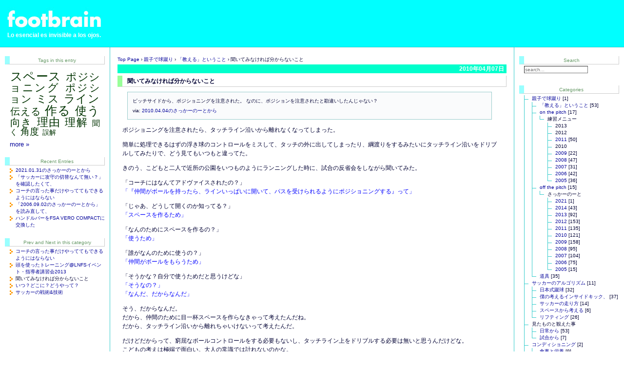

--- FILE ---
content_type: text/html; charset=UTF-8
request_url: https://www.footbrain.com/archives/2010/04/07-083108.php
body_size: 8612
content:
<?xml version="1.0" encoding="UTF-8"?>
<!DOCTYPE html PUBLIC "-//W3C//DTD XHTML 1.0 Transitional//EN" "http://www.w3.org/TR/xhtml1/DTD/xhtml1-transitional.dtd">
<html xmlns="http://www.w3.org/1999/xhtml" lang="ja" xml:lang="ja" id="sixapart-standard">
<!-- TEMPLATE Individual Entry -->
<head>
<!-- HTTP_USER_AGENT：Mozilla/5.0 (Macintosh; Intel Mac OS X 10_15_7) AppleWebKit/537.36 (KHTML, like Gecko) Chrome/131.0.0.0 Safari/537.36; ClaudeBot/1.0; +claudebot@anthropic.com) -->
<meta http-equiv="Content-Type" content="text/html; charset=UTF-8" />
<meta http-equiv="Content-Style-Type" content="text/css" />
<meta http-equiv="Content-Script-Type" content="text/javascript" />
<meta name="generator" content="Movable Type 8.0.8" />
<meta name="author" content="footbrain" />
<meta name="keywords" content="soccer,少年,ジュニア,スペース,ポジショニング,ポジション,ミス,ライン,伝える,作る,使う,向き,理由,理解,聞く,角度,誤解" />
<meta name="description" content="きのう、こどもと二人で近所の公園をいつものようにランニングした時に、試合の反省会をしながら聞いてみた。「コーチにはなんてアドヴァイスされたの？」「『仲間がボールを持ったら、ラインいっぱいに開いて、パスを受けられるようにポジショニングする』っ" />
<meta name="viewport" content="width=device-width,initial-scale=1.0">
<meta property="og:site_name" content="footbrain" />
<meta property="og:title" content="聞いてみなければ分からないこと" />
<meta property="og:description" content="きのう、こどもと二人で近所の公園をいつものようにランニングした時に、試合の反省会をしながら聞いてみた。「コーチにはなんてアドヴァイスされたの？」「『仲間がボールを持ったら、ラインいっぱいに開いて、パスを受けられるようにポジショニングする』っ" />
<meta property="og:type" content="article" />
<meta property="og:url" content="http://www.footbrain.com/archives/2010/04/07-083108.php" />
<meta property="og:image" content="https://www.footbrain.com/imgs/parts/footbrain.png" />
<meta property="fb:app_id" content="359032049469092" />
<link rel="stylesheet" href="https://www.footbrain.com/css/layout-style.css?20260118" type="text/css" />
<link rel="stylesheet" href="https://www.footbrain.com/css/entry-style.css?20260118" type="text/css" />
<link rel="stylesheet" href="https://www.footbrain.com/css/sidebar-style.css?20260118" type="text/css" />
<link rel="stylesheet" href="https://www.footbrain.com/css/module-style.css?20260118" type="text/css" />
<link rel="stylesheet" href="https://www.footbrain.com/css/element-style.css?20260118" type="text/css" />
<link rel="stylesheet" href="https://www.footbrain.com/css/tagcloud.css?20260118" type="text/css" />
<link rel="stylesheet" href="https://www.footbrain.com/css/mailform.css?20260118" type="text/css" />
<link rel="stylesheet" href="https://www.footbrain.com/css/highslide.css?20260118" type="text/css" />
<link rel="shortcut icon" href="https://www.footbrain.com/imgs/parts/favicon.ico" />
<link rel="alternate" type="application/atom+xml" title="Atom" href="https://www.footbrain.com/atom.xml" />
<link rel="alternate" type="application/rss+xml" title="RSS 2.0" href="https://www.footbrain.com/index.xml" />
<link rel="start" href="https://www.footbrain.com/" title="Top Page" />
<link rel="canonical" href="https://www.footbrain.com/archives/2010/04/07-083108.php" />
<link rel="prev" href="https://www.footbrain.com/archives/2010/04/05-230013.php" title="2010.04.04のさっかーのーとから" />
<link rel="next" href="https://www.footbrain.com/archives/2010/04/08-103541.php" title="2010.04.06のさっかーのーとから" />
<script type="text/javascript" src="https://www.footbrain.com/js/mt.js"></script>
<script type="text/javascript" src="https://www.footbrain.com/js/highslide/highslide.js"></script>
<script type="text/javascript" src="https://www.footbrain.com/js/highslide_conf.js"></script>
<script src="https://ajax.googleapis.com/ajax/libs/jquery/3.7.1/jquery.min.js"></script>
<script type="text/javascript" src="https://www.footbrain.com/js/tagcloud.js"></script>
<script type="text/javascript" src="https://www.footbrain.com/js/scrolltop.js"></script>
<title>聞いてみなければ分からないこと - footbrain</title>
</head>
<body class="layout-three-column-liquid">
<!-- Google Tag Manager -->
<script>
(function(w,d,s,l,i){
w[l]=w[l]||[];
w[l].push({
'gtm.start':
new Date().getTime(),
event:'gtm.js'
});
var f=d.getElementsByTagName(s)[0],
j=d.createElement(s),
dl=l!='dataLayer'?'&l='+l:'';
j.async=true;
j.src='https://www.googletagmanager.com/gtm.js?id='+i+dl;f.parentNode.insertBefore(j,f);
})(window,document,'script','dataLayer','GTM-NHHCGK');
</script>
<!-- End Google Tag Manager -->
<!-- facebook JavaScript embedded-video-player SDK -->
<div id="fb-root"></div>
<script async defer crossorigin="anonymous" src="https://connect.facebook.net/ja_JP/sdk.js#xfbml=1&version=v15.0&appId=2771222756528114&autoLogAppEvents=1" nonce="YOOUTWab"></script>
<div id="box">
<!-- blog title -->
<div id="banner">
<h1 id="blog-title">
<a href="https://www.footbrain.com/" accesskey="1" title="https://www.footbrain.com/"><span>footbrain</span></a>
</h1>
<h2 id="blog-description">Lo esencial es invisible a los ojos.</h2>
</div><!-- /blog title -->
<div id="content">
<div class="blog">
<!-- crumbs -->
<div class="crumbs">
<a href="https://www.footbrain.com/" title="このブログのトップページへ">Top Page</a>
<span>&#8250;</span>
<a href="https://www.footbrain.com/archives/cat_a_51.php" title="このブログ記事を含むカテゴリーへ">親子で球蹴り</a>
<span>&#8250;</span>
<a href="https://www.footbrain.com/archives/cat_a_38.php" title="このブログ記事を含むカテゴリーへ">「教える」ということ</a>
<span>&#8250;</span>
聞いてみなければ分からないこと
</div><!-- /crumbs -->
<!-- エントリー日付 -->
<h2 class="date">2010年04月07日</h2>
<!-- /エントリー日付 -->
<div class="entry" id="entry-3564">
<h3 class="entry-header">聞いてみなければ分からないこと</h3>
<div class="entry-content">
<div class="clear entry-body">
<blockquote title="2010.04.04のさっかーのーとから" cite="/archives/2010/04/05-230013.php" class="enclosure">
<p>ピッチサイドから、ポジショニングを注意された。 なのに、ポジションを注意されたと勘違いしたんじゃない？</p>
</blockquote>
<p>ポジショニングを注意されたら、タッチライン沿いから離れなくなってしまった。</p>
<p>簡単に処理できるはずの浮き球のコントロールをミスして、タッチの外に出してしまったり、綱渡りをするみたいにタッチライン沿いをドリブルしてみたりで、どう見てもいつもと違ってた。</p>
</div><!-- /entry-body -->
<div id="more" class="clear entry-more">
<p>きのう、こどもと二人で近所の公園をいつものようにランニングした時に、試合の反省会をしながら聞いてみた。</p>
<p>「コーチにはなんてアドヴァイスされたの？」<br><span class="blue">「『仲間がボールを持ったら、ラインいっぱいに開いて、パスを受けられるようにポジショニングする』って」</span></p>
<p>「じゃあ、どうして開くのか知ってる？」<br><span class="blue">「スペースを作るため」</span></p>
<p>「なんのためにスペースを作るの？」<br><span class="blue">「使うため」</span></p>
<p>「誰がなんのために使うの？」<br><span class="blue">「仲間がボールをもらうため」</span></p>
<p>「そうかな？自分で使うためだと思うけどな」<br><span class="blue">「そうなの？」<br>「なんだ、だからなんだ」</span></p>
<p>そう、だからなんだ。<br>だから、仲間のために目一杯スペースを作らなきゃって考えたんだね。<br>だから、タッチライン沿いから離れちゃいけないって考えたんだ。</p>
<p>だけどだからって、窮屈なボールコントロールをする必要もないし、タッチライン上をドリブルする必要は無いと思うんだけどな。<br>こどもの考えは極端で面白い。大人の常識では計れないのかな。</p>
<p>「開く理由はもう一つあるよ」<br><span class="blue">「パスをもらうため」</span></p>
<p>「どうしてパスをもらうために開くの？」<br><span class="blue">「相手から離れるためかな」</span></p>
<p>「角度を作るためだと思うな」<br><span class="blue">「そっか」</span></p>
<p>「パスをもらう角度を作れば、真後ろを向いてパスを受けなくてもイイだろ？<br>広く全体を見渡せる体の向きもできるよな」</p>
<p><span class="blue">「そっか、やっとわかったぁ」</span></p>
<p>「なんだよ、理由も解らずやってたのかよ？」<br><span class="blue">「・・・」</span></p>
<p>「分からない事があったら、ハーフタイムにでも聞けば良かったのに」<br><span class="blue">「こんどからはそうする」</span></p>
<p><span class="blue">「なんだぁ、そうだったのかぁ...」</span></p>
</div><!-- /more -->
<!-- PageNavi -->
<nav class="PageNavi clearfix" role="navigation">
<a href="https://www.footbrain.com/archives/2010/04/05-230013.php" title="&#147;2010.04.04のさっかーのーとから&#148; posted on 2010.04.05">&#171;&nbsp;Older Post</a>
&nbsp;|&nbsp;
<a href="https://www.footbrain.com/archives/2010/04/08-103541.php" title="&#147;2010.04.06のさっかーのーとから&#148; posted on 2010.04.08">Newer Post&nbsp;&#187;</a>
</nav><!-- /PageNavi -->
</div><!-- /entry-content -->
<!-- feedflare -->
<div style="display: none;">
<script src="//feedproxy.google.com/~s/footbrain?i=https://www.footbrain.com/archives/2010/04/07-083108.php" type="text/javascript" charset="utf-8"></script>
</div>
<!-- /feedflare -->
</div><!-- /entry -->
<!-- trackbacks -->
<div id="trackbacks" class="trackbacks">
<h3 id="trackback" class="trackbacks-header">Trackback URL</h3>
<div id="trackbacks-info">
<input type="text" name="trackback_url" style="width:80%;" value="&#104;t&#116;&#112;s&#58;&#47;/www&#46;foo&#x74;&#98;&#x72;a&#105;n&#x2E;&#x63;o&#x6D;&#x2F;&#109;&#x74;/&#109;t&#x2D;rt&#98;&#46;cg&#x69;&#x2F;&#x33;&#x35;&#56;6" readonly="readonly" class="trackback_url" id="trackback_url" onfocus="this.select()" />
</div><!-- /trackbacks-info -->
</div><!-- /trackbacks -->
<!-- /trackbacks -->
<!-- comments -->
<div class="comments">
<h2 id="comments" class="comments-header">Comments</h2>
<div id="disqus_thread" style="margin-left: 10px;"></div>
<script type="text/javascript">
var disqus_shortname = 'footbrain';
(function() {
var dsq = document.createElement('script'); dsq.type = 'text/javascript'; dsq.async = true;
dsq.src = '//' + disqus_shortname + '.disqus.com/embed.js';
(document.getElementsByTagName('head')[0] || document.getElementsByTagName('body')[0]).appendChild(dsq);
})();
</script>
<noscript>Please enable JavaScript to view the <a href="https://disqus.com/?ref_noscript">comments powered by Disqus.</a></noscript>
<a href="http://disqus.com" class="dsq-brlink">comments powered by <span class="logo-disqus">Disqus</span></a>
</div><!-- /comments -->
</div><!-- /blog -->
</div><!-- /content -->
<div id="links-left-box">
<div id="links-left">
<!-- Related Entries -->
<script type="text/javascript" src="/mt/mt-static/plugins/SimilarEntries/js/SimilarEntries.js"></script>
<script>
similarEntries.config = {
currentId: 3564,
limit: 10,
relationURL: 'https://www.footbrain.com/SimilarEntries/relate.json?20260118',
templateURL: 'https://www.footbrain.com/SimilarEntries/template.json?20260118',
targetSelector: '#similar-entries-01',
data: {"tags":{"ポジショニング":["3564"],"ライン":["3564"],"角度":["3564"],"スペース":["3564"],"使う":["3564"],"伝える":["3564"],"ミス":["3564"],"聞く":["3564"],"作る":["3564"],"向き":["3564"],"ポジション":["3564"],"理解":["3564"],"理由":["3564"],"誤解":["3564"]},"category":{"「教える」ということ":["3564"]}},
includeCurrent: 0,
priority: 'tags:10,category:3',
first: '\n\t<div class=\"sidetitle\" title=\"このブログ記事に関連する記事\">\n\t\t<p>Related Entries</p>\n\t</div>\t\n\n\t<div class=\"side\">\n\t\t<ul class=\"sidelist\">\n',
last: '\n\t\t</ul>\n\t</div>\n',
each: null
};
similarEntries.show(similarEntries.config);
</script>
<div id="similar-entries-01"></div>
<!-- /Related Entries --><!-- Tags in this entry -->
<div class="sidetitle" title="このブログ記事に付けられたタグ">
<p>Tags in this entry</p>
</div>
<div class="side_tagcloud">
<ul id="tags" class="tagcloud">
<li title="スペース:100:2014-05-05">
<a title="tag:&nbsp;スペース&nbsp;[100]" href="https://www.footbrain.com/tag/%E3%82%B9%E3%83%9A%E3%83%BC%E3%82%B9" rel="tag internal nofollow">スペース</a>
</li>
<li title="ポジショニング:50:2014-06-05">
<a title="tag:&nbsp;ポジショニング&nbsp;[50]" href="https://www.footbrain.com/tag/%E3%83%9D%E3%82%B8%E3%82%B7%E3%83%A7%E3%83%8B%E3%83%B3%E3%82%B0" rel="tag internal nofollow">ポジショニング</a>
</li>
<li title="ポジション:34:2014-12-13">
<a title="tag:&nbsp;ポジション&nbsp;[34]" href="https://www.footbrain.com/tag/%E3%83%9D%E3%82%B8%E3%82%B7%E3%83%A7%E3%83%B3" rel="tag internal nofollow">ポジション</a>
</li>
<li title="ミス:45:2014-04-05">
<a title="tag:&nbsp;ミス&nbsp;[45]" href="https://www.footbrain.com/tag/%E3%83%9F%E3%82%B9" rel="tag internal nofollow">ミス</a>
</li>
<li title="ライン:66:2014-05-19">
<a title="tag:&nbsp;ライン&nbsp;[66]" href="https://www.footbrain.com/tag/%E3%83%A9%E3%82%A4%E3%83%B3" rel="tag internal nofollow">ライン</a>
</li>
<li title="伝える:21:2014-05-14">
<a title="tag:&nbsp;伝える&nbsp;[21]" href="https://www.footbrain.com/tag/%E4%BC%9D%E3%81%88%E3%82%8B" rel="tag internal nofollow">伝える</a>
</li>
<li title="作る:125:2014-04-19">
<a title="tag:&nbsp;作る&nbsp;[125]" href="https://www.footbrain.com/tag/%E4%BD%9C%E3%82%8B" rel="tag internal nofollow">作る</a>
</li>
<li title="使う:75:2014-03-18">
<a title="tag:&nbsp;使う&nbsp;[75]" href="https://www.footbrain.com/tag/%E4%BD%BF%E3%81%86" rel="tag internal nofollow">使う</a>
</li>
<li title="向き:33:2014-05-30">
<a title="tag:&nbsp;向き&nbsp;[33]" href="https://www.footbrain.com/tag/%E5%90%91%E3%81%8D" rel="tag internal nofollow">向き</a>
</li>
<li title="理由:58:2013-10-15">
<a title="tag:&nbsp;理由&nbsp;[58]" href="https://www.footbrain.com/tag/%E7%90%86%E7%94%B1" rel="tag internal nofollow">理由</a>
</li>
<li title="理解:42:2014-03-25">
<a title="tag:&nbsp;理解&nbsp;[42]" href="https://www.footbrain.com/tag/%E7%90%86%E8%A7%A3" rel="tag internal nofollow">理解</a>
</li>
<li title="聞く:7:2010-04-07">
<a title="tag:&nbsp;聞く&nbsp;[7]" href="https://www.footbrain.com/tag/%E8%81%9E%E3%81%8F" rel="tag internal nofollow">聞く</a>
</li>
<li title="角度:15:2011-10-20">
<a title="tag:&nbsp;角度&nbsp;[15]" href="https://www.footbrain.com/tag/%E8%A7%92%E5%BA%A6" rel="tag internal nofollow">角度</a>
</li>
<li title="誤解:4:2011-10-07">
<a title="tag:&nbsp;誤解&nbsp;[4]" href="https://www.footbrain.com/tag/%E8%AA%A4%E8%A7%A3" rel="tag internal nofollow">誤解</a>
</li>
</ul>
<p class="more_tags"><a href="https://www.footbrain.com/tagcloud.php" title="TagCloudのページ">more&nbsp;&#187;</a></p>
</div>
<script type="text/javascript">
$('#tags').Tagcloud(1);
</script>
<!-- /Tags in this entry --><!-- Recent Entries [Individual]-->
<div class="sidetitle" title="最近のブログ記事">
<p>Recent Entries</p>
</div>
<div class="side">
<ul class="sidelist">
<li title="2021.01.31"><a href="https://www.footbrain.com/archives/2021/01/31-183249.php">2021.01.31のさっかーのーとから</a></li>
<li title="2018.01.26"><a href="https://www.footbrain.com/archives/2018/01/26-120933.php">「サッカーに攻守の切替なんて無い？」を確認したくて、</a></li>
<li title="2017.07.21"><a href="https://www.footbrain.com/archives/2017/07/21-193709.php">コーチの言った事だけやっててもできるようにはならない</a></li>
<li title="2016.09.02"><a href="https://www.footbrain.com/archives/2016/09/02-141809.php">「2006.09.02のさっかーのーとから」を読み直して、</a></li>
<li title="2014.12.30"><a href="https://www.footbrain.com/archives/2014/12/30-114517.php">ハンドルバーをFSA VERO COMPACTに交換した</a></li>
</ul>
</div><!-- /Recent Entries [Individual]-->
<!-- Prev and Next in this category -->
<div class="sidetitle" title="前後のブログ記事（カテゴリー内）">
Prev and Next in this category
</div>
<div class="side">
<ul class="sidelist">
<li title="2017.07.21"><a href="https://www.footbrain.com/archives/2017/07/21-193709.php">コーチの言った事だけやっててもできるようにはならない</a></li>
<li title="2013.07.18"><a href="https://www.footbrain.com/archives/2013/07/18-162312.php">頭を使ったトレーニング@LNFSイベント・指導者講習会2013</a></li>
<li title="現在表示されているブログ記事" class="nolink">聞いてみなければ分からないこと</li>
<li title="2010.02.22"><a href="https://www.footbrain.com/archives/2010/02/22-113818.php">いつ？どこに？どうやって？</a></li>
<li title="2009.04.16"><a href="https://www.footbrain.com/archives/2009/04/16-160308.php">サッカーの戦術&技術</a></li>
</ul>
</div><!-- Prev and Next in this category -->
</div><!-- /links-left -->
</div><!-- /links-left-box -->
<div id="links-right-box">
<div id="links-right">
<div class="sidetitle" title="ブログ内を検索">
<p>Search</p>
</div>
<div class="side">
<form method="post" id="search" action="https://www.footbrain.com/search/">
<input type="text" name="search" value="" placeholder="search...">
<input type="hidden" name="IncludeBlogs" value="1">
<input type="hidden" name="limit" value="10">
<input type="hidden" name="limit_by" value="all">
</form>
</div>
<div class="sidetitle" title="ブログ記事を分類するカテゴリー">
<p>Categories</p>
</div>
<div class="side" id="categories">
<ul class="tree">
<li class="tree"><a href="https://www.footbrain.com/archives/cat_a_51.php" title="親子で球蹴り">親子で球蹴り</a> [1]
<ul class="tree">
<li class="tree"><a href="https://www.footbrain.com/archives/cat_a_38.php" title="「教える」ということ">「教える」ということ</a> [53]
</li>
<li class="tree"><a href="https://www.footbrain.com/archives/cat_a_30.php" title="on the pitch">on the pitch</a> [17]
<ul class="tree">
<li class="tree_end">練習メニュー
<ul class="tree">
<li class="tree">2013
</li>
<li class="tree">2012
</li>
<li class="tree"><a href="https://www.footbrain.com/archives/cat_a_78.php" title="">2011</a> [50]
</li>
<li class="tree">2010
</li>
<li class="tree"><a href="https://www.footbrain.com/archives/cat_a_73.php" title="こどもと僕の試行錯誤の記録です。チャレンジを無駄にしないために、失敗を反省するために、次のために書き残しています。">2009</a> [22]
</li>
<li class="tree"><a href="https://www.footbrain.com/archives/cat_a_69.php" title="こどもと僕の試行錯誤の記録です。チャレンジを無駄にしないために、失敗を反省するために、次のために書き残しています。">2008</a> [47]
</li>
<li class="tree"><a href="https://www.footbrain.com/archives/cat_a_65.php" title="こどもと僕の試行錯誤の記録です。チャレンジを無駄にしないために、失敗を反省するために、次のために書き残しています。">2007</a> [31]
</li>
<li class="tree"><a href="https://www.footbrain.com/archives/cat_a_64.php" title="こどもと僕の試行錯誤の記録です。チャレンジを無駄にしないために、失敗を反省するために、次のために書き残しています。">2006</a> [42]
</li>
<li class="tree_end"><a href="https://www.footbrain.com/archives/cat_a_63.php" title="こどもと僕の試行錯誤の記録です。チャレンジを無駄にしないために、失敗を反省するために、次のために書き残しています。">2005</a> [36]
</li>
</ul>
</li>
</ul>
</li>
<li class="tree"><a href="https://www.footbrain.com/archives/cat_a_23.php" title="off the pitch">off the pitch</a> [15]
<ul class="tree">
<li class="tree_end">さっかーのーと
<ul class="tree">
<li class="tree"><a href="https://www.footbrain.com/archives/cat_a_85.php" title="">2021</a> [1]
</li>
<li class="tree"><a href="https://www.footbrain.com/archives/cat_a_84.php" title="">2014</a> [43]
</li>
<li class="tree"><a href="https://www.footbrain.com/archives/cat_a_82.php" title="">2013</a> [92]
</li>
<li class="tree"><a href="https://www.footbrain.com/archives/cat_a_80.php" title="">2012</a> [153]
</li>
<li class="tree"><a href="https://www.footbrain.com/archives/cat_a_77.php" title="こどものサッカーノートに僕が感じた事、気づいた事、考えた事、伝えたい事を書き残した仮想の交換日記です。こどもがこれを読む事は今のところありません。後で読み直して考えるために記録しています。">2011</a> [135]
</li>
<li class="tree"><a href="https://www.footbrain.com/archives/cat_a_76.php" title="こどものサッカーノートに僕が感じた事、気づいた事、考えた事、伝えたい事を書き残した仮想の交換日記です。こどもがこれを読む事は今のところありません。後で読み直して考えるために記録しています。">2010</a> [121]
</li>
<li class="tree"><a href="https://www.footbrain.com/archives/cat_a_74.php" title="こどものサッカーノートに僕が感じた事、気づいた事、考えた事、伝えたい事を書き残した仮想の交換日記です。こどもがこれを読む事は今のところありません。後で読み直して考えるために記録しています。">2009</a> [158]
</li>
<li class="tree"><a href="https://www.footbrain.com/archives/cat_a_70.php" title="こどものサッカーノートに僕が感じた事、気づいた事、考えた事、伝えたい事を書き残した仮想の交換日記です。こどもがこれを読む事は今のところありません。後で読み直して考えるために記録しています。">2008</a> [95]
</li>
<li class="tree"><a href="https://www.footbrain.com/archives/cat_a_66.php" title="こどものサッカーノートに僕が感じた事、気づいた事、考えた事、伝えたい事を書き残した仮想の交換日記です。こどもがこれを読む事は今のところありません。後で読み直して考えるために記録しています。">2007</a> [104]
</li>
<li class="tree"><a href="https://www.footbrain.com/archives/cat_a_61.php" title="こどものサッカーノートに僕が感じた事、気づいた事、考えた事、伝えたい事を書き残した仮想の交換日記です。こどもがこれを読む事は今のところありません。後で読み直して考えるために記録しています。">2006</a> [75]
</li>
<li class="tree_end"><a href="https://www.footbrain.com/archives/cat_a_60.php" title="こどものサッカーノートに僕が感じた事、気づいた事、考えた事、伝えたい事を書き残した仮想の交換日記です。こどもがこれを読む事は今のところありません。後で読み直して考えるために記録しています。">2005</a> [15]
</li>
</ul>
</li>
</ul>
</li>
<li class="tree_end"><a href="https://www.footbrain.com/archives/cat_a_28.php" title="道具">道具</a> [35]
</li>
</ul>
</li>
<li class="tree"><a href="https://www.footbrain.com/archives/cat_a_52.php" title="サッカーのアルゴリズム">サッカーのアルゴリズム</a> [11]
<ul class="tree">
<li class="tree"><a href="https://www.footbrain.com/archives/cat_a_58.php" title="日本式蹴球">日本式蹴球</a> [32]
</li>
<li class="tree"><a href="https://www.footbrain.com/archives/cat_a_37.php" title="僕の考えるインサイドキック、">僕の考えるインサイドキック、</a> [37]
</li>
<li class="tree"><a href="https://www.footbrain.com/archives/cat_a_56.php" title="サッカーの走り方">サッカーの走り方</a> [14]
</li>
<li class="tree"><a href="https://www.footbrain.com/archives/cat_a_44.php" title="スペースから考える">スペースから考える</a> [6]
</li>
<li class="tree_end"><a href="https://www.footbrain.com/archives/cat_a_35.php" title=" リフティング">リフティング</a> [26]
</li>
</ul>
</li>
<li class="tree">見たものと観えた事
<ul class="tree">
<li class="tree"><a href="https://www.footbrain.com/archives/cat_a_33.php" title="日常から">日常から</a> [53]
</li>
<li class="tree_end"><a href="https://www.footbrain.com/archives/cat_a_42.php" title="試合から">試合から</a> [7]
</li>
</ul>
</li>
<li class="tree"><a href="https://www.footbrain.com/archives/cat_a_50.php" title="コンディショニング">コンディショニング</a> [2]
<ul class="tree">
<li class="tree"><a href="https://www.footbrain.com/archives/cat_a_54.php" title="食事と栄養">食事と栄養</a> [9]
</li>
<li class="tree"><a href="https://www.footbrain.com/archives/cat_a_34.php" title="ストレッチング">ストレッチング</a> [15]
</li>
<li class="tree"><a href="https://www.footbrain.com/archives/cat_a_27.php" title="フィジカル・トレーニング">フィジカル・トレーニング</a> [33]
</li>
<li class="tree"><a href="https://www.footbrain.com/archives/cat_a_32.php" title="動作トレーニング">動作トレーニング</a> [33]
</li>
<li class="tree"><a href="https://www.footbrain.com/archives/cat_a_36.php" title="怪我">怪我</a> [29]
</li>
<li class="tree_end"><a href="https://www.footbrain.com/archives/cat_a_40.php" title="足底筋膜炎（足底腱膜炎）">足底筋膜炎（足底腱膜炎）</a> [10]
</li>
</ul>
</li>
<li class="tree_end">LIFE
<ul class="tree">
<li class="tree"><a href="https://www.footbrain.com/archives/cat_a_29.php" title="遊び">遊び</a> [20]
</li>
<li class="tree"><a href="https://www.footbrain.com/archives/cat_a_57.php" title="音楽">音楽</a> [6]
</li>
<li class="tree"><a href="https://www.footbrain.com/archives/cat_a_43.php" title="自転車">自転車</a> [30]
</li>
<li class="tree"><a href="https://www.footbrain.com/archives/cat_a_39.php" title="道具">道具</a> [13]
</li>
<li class="tree_end"><a href="https://www.footbrain.com/archives/cat_a_55.php" title="思案中">思案中</a> [6]
</li>
</ul>
</li>
</ul>
</div><!-- Monthly List -->
<div class="sidetitle" title="月別アーカイブ・ページ">
<p>Monthly Archives</p>
</div>
<div class="side">
<select onchange="nav(this)">
<option>月を選択...</option>
<option value="https://www.footbrain.com/archives/2021/01/">2021年1月 [1]</option>
<option value="https://www.footbrain.com/archives/2018/01/">2018年1月 [1]</option>
<option value="https://www.footbrain.com/archives/2017/07/">2017年7月 [1]</option>
<option value="https://www.footbrain.com/archives/2016/09/">2016年9月 [1]</option>
<option value="https://www.footbrain.com/archives/2014/12/">2014年12月 [1]</option>
<option value="https://www.footbrain.com/archives/2014/06/">2014年6月 [3]</option>
<option value="https://www.footbrain.com/archives/2014/05/">2014年5月 [8]</option>
<option value="https://www.footbrain.com/archives/2014/04/">2014年4月 [12]</option>
<option value="https://www.footbrain.com/archives/2014/03/">2014年3月 [17]</option>
<option value="https://www.footbrain.com/archives/2014/02/">2014年2月 [2]</option>
<option value="https://www.footbrain.com/archives/2014/01/">2014年1月 [2]</option>
<option value="https://www.footbrain.com/archives/2013/12/">2013年12月 [5]</option>
<option value="https://www.footbrain.com/archives/2013/11/">2013年11月 [8]</option>
<option value="https://www.footbrain.com/archives/2013/10/">2013年10月 [11]</option>
<option value="https://www.footbrain.com/archives/2013/09/">2013年9月 [9]</option>
<option value="https://www.footbrain.com/archives/2013/08/">2013年8月 [2]</option>
<option value="https://www.footbrain.com/archives/2013/07/">2013年7月 [11]</option>
<option value="https://www.footbrain.com/archives/2013/06/">2013年6月 [10]</option>
<option value="https://www.footbrain.com/archives/2013/05/">2013年5月 [8]</option>
<option value="https://www.footbrain.com/archives/2013/04/">2013年4月 [11]</option>
<option value="https://www.footbrain.com/archives/2013/03/">2013年3月 [9]</option>
<option value="https://www.footbrain.com/archives/2013/02/">2013年2月 [3]</option>
<option value="https://www.footbrain.com/archives/2013/01/">2013年1月 [9]</option>
<option value="https://www.footbrain.com/archives/2012/12/">2012年12月 [13]</option>
<option value="https://www.footbrain.com/archives/2012/11/">2012年11月 [10]</option>
<option value="https://www.footbrain.com/archives/2012/10/">2012年10月 [18]</option>
<option value="https://www.footbrain.com/archives/2012/09/">2012年9月 [9]</option>
<option value="https://www.footbrain.com/archives/2012/08/">2012年8月 [13]</option>
<option value="https://www.footbrain.com/archives/2012/07/">2012年7月 [15]</option>
<option value="https://www.footbrain.com/archives/2012/06/">2012年6月 [11]</option>
<option value="https://www.footbrain.com/archives/2012/05/">2012年5月 [14]</option>
<option value="https://www.footbrain.com/archives/2012/04/">2012年4月 [14]</option>
<option value="https://www.footbrain.com/archives/2012/03/">2012年3月 [10]</option>
<option value="https://www.footbrain.com/archives/2012/02/">2012年2月 [8]</option>
<option value="https://www.footbrain.com/archives/2012/01/">2012年1月 [19]</option>
<option value="https://www.footbrain.com/archives/2011/12/">2011年12月 [19]</option>
<option value="https://www.footbrain.com/archives/2011/11/">2011年11月 [17]</option>
<option value="https://www.footbrain.com/archives/2011/10/">2011年10月 [25]</option>
<option value="https://www.footbrain.com/archives/2011/09/">2011年9月 [20]</option>
<option value="https://www.footbrain.com/archives/2011/08/">2011年8月 [12]</option>
<option value="https://www.footbrain.com/archives/2011/07/">2011年7月 [21]</option>
<option value="https://www.footbrain.com/archives/2011/06/">2011年6月 [20]</option>
<option value="https://www.footbrain.com/archives/2011/05/">2011年5月 [17]</option>
<option value="https://www.footbrain.com/archives/2011/04/">2011年4月 [20]</option>
<option value="https://www.footbrain.com/archives/2011/03/">2011年3月 [4]</option>
<option value="https://www.footbrain.com/archives/2011/02/">2011年2月 [10]</option>
<option value="https://www.footbrain.com/archives/2010/12/">2010年12月 [8]</option>
<option value="https://www.footbrain.com/archives/2010/11/">2010年11月 [11]</option>
<option value="https://www.footbrain.com/archives/2010/10/">2010年10月 [11]</option>
<option value="https://www.footbrain.com/archives/2010/09/">2010年9月 [8]</option>
<option value="https://www.footbrain.com/archives/2010/08/">2010年8月 [11]</option>
<option value="https://www.footbrain.com/archives/2010/07/">2010年7月 [16]</option>
<option value="https://www.footbrain.com/archives/2010/06/">2010年6月 [10]</option>
<option value="https://www.footbrain.com/archives/2010/05/">2010年5月 [14]</option>
<option value="https://www.footbrain.com/archives/2010/04/">2010年4月 [11]</option>
<option value="https://www.footbrain.com/archives/2010/03/">2010年3月 [13]</option>
<option value="https://www.footbrain.com/archives/2010/02/">2010年2月 [10]</option>
<option value="https://www.footbrain.com/archives/2010/01/">2010年1月 [11]</option>
<option value="https://www.footbrain.com/archives/2009/12/">2009年12月 [15]</option>
<option value="https://www.footbrain.com/archives/2009/11/">2009年11月 [17]</option>
<option value="https://www.footbrain.com/archives/2009/10/">2009年10月 [19]</option>
<option value="https://www.footbrain.com/archives/2009/09/">2009年9月 [17]</option>
<option value="https://www.footbrain.com/archives/2009/08/">2009年8月 [16]</option>
<option value="https://www.footbrain.com/archives/2009/07/">2009年7月 [13]</option>
<option value="https://www.footbrain.com/archives/2009/06/">2009年6月 [17]</option>
<option value="https://www.footbrain.com/archives/2009/05/">2009年5月 [18]</option>
<option value="https://www.footbrain.com/archives/2009/04/">2009年4月 [16]</option>
<option value="https://www.footbrain.com/archives/2009/03/">2009年3月 [14]</option>
<option value="https://www.footbrain.com/archives/2009/02/">2009年2月 [15]</option>
<option value="https://www.footbrain.com/archives/2009/01/">2009年1月 [14]</option>
<option value="https://www.footbrain.com/archives/2008/12/">2008年12月 [11]</option>
<option value="https://www.footbrain.com/archives/2008/11/">2008年11月 [18]</option>
<option value="https://www.footbrain.com/archives/2008/10/">2008年10月 [13]</option>
<option value="https://www.footbrain.com/archives/2008/09/">2008年9月 [18]</option>
<option value="https://www.footbrain.com/archives/2008/08/">2008年8月 [4]</option>
<option value="https://www.footbrain.com/archives/2008/07/">2008年7月 [20]</option>
<option value="https://www.footbrain.com/archives/2008/06/">2008年6月 [19]</option>
<option value="https://www.footbrain.com/archives/2008/05/">2008年5月 [7]</option>
<option value="https://www.footbrain.com/archives/2008/04/">2008年4月 [19]</option>
<option value="https://www.footbrain.com/archives/2008/03/">2008年3月 [16]</option>
<option value="https://www.footbrain.com/archives/2008/02/">2008年2月 [15]</option>
<option value="https://www.footbrain.com/archives/2008/01/">2008年1月 [15]</option>
<option value="https://www.footbrain.com/archives/2007/12/">2007年12月 [17]</option>
<option value="https://www.footbrain.com/archives/2007/11/">2007年11月 [17]</option>
<option value="https://www.footbrain.com/archives/2007/10/">2007年10月 [20]</option>
<option value="https://www.footbrain.com/archives/2007/09/">2007年9月 [9]</option>
<option value="https://www.footbrain.com/archives/2007/08/">2007年8月 [8]</option>
<option value="https://www.footbrain.com/archives/2007/07/">2007年7月 [13]</option>
<option value="https://www.footbrain.com/archives/2007/06/">2007年6月 [10]</option>
<option value="https://www.footbrain.com/archives/2007/05/">2007年5月 [13]</option>
<option value="https://www.footbrain.com/archives/2007/04/">2007年4月 [17]</option>
<option value="https://www.footbrain.com/archives/2007/03/">2007年3月 [27]</option>
<option value="https://www.footbrain.com/archives/2007/02/">2007年2月 [18]</option>
<option value="https://www.footbrain.com/archives/2007/01/">2007年1月 [26]</option>
<option value="https://www.footbrain.com/archives/2006/12/">2006年12月 [21]</option>
<option value="https://www.footbrain.com/archives/2006/11/">2006年11月 [22]</option>
<option value="https://www.footbrain.com/archives/2006/10/">2006年10月 [23]</option>
<option value="https://www.footbrain.com/archives/2006/09/">2006年9月 [23]</option>
<option value="https://www.footbrain.com/archives/2006/08/">2006年8月 [23]</option>
<option value="https://www.footbrain.com/archives/2006/07/">2006年7月 [21]</option>
<option value="https://www.footbrain.com/archives/2006/06/">2006年6月 [23]</option>
<option value="https://www.footbrain.com/archives/2006/05/">2006年5月 [20]</option>
<option value="https://www.footbrain.com/archives/2006/04/">2006年4月 [26]</option>
<option value="https://www.footbrain.com/archives/2006/03/">2006年3月 [22]</option>
<option value="https://www.footbrain.com/archives/2006/02/">2006年2月 [22]</option>
<option value="https://www.footbrain.com/archives/2006/01/">2006年1月 [27]</option>
<option value="https://www.footbrain.com/archives/2005/12/">2005年12月 [29]</option>
<option value="https://www.footbrain.com/archives/2005/11/">2005年11月 [30]</option>
<option value="https://www.footbrain.com/archives/2005/10/">2005年10月 [26]</option>
<option value="https://www.footbrain.com/archives/2005/09/">2005年9月 [21]</option>
<option value="https://www.footbrain.com/archives/2005/08/">2005年8月 [19]</option>
<option value="https://www.footbrain.com/archives/2005/07/">2005年7月 [23]</option>
<option value="https://www.footbrain.com/archives/2005/06/">2005年6月 [20]</option>
<option value="https://www.footbrain.com/archives/2005/05/">2005年5月 [22]</option>
<option value="https://www.footbrain.com/archives/2005/04/">2005年4月 [21]</option>
<option value="https://www.footbrain.com/archives/2005/03/">2005年3月 [23]</option>
<option value="https://www.footbrain.com/archives/2005/02/">2005年2月 [16]</option>
<option value="https://www.footbrain.com/archives/2005/01/">2005年1月 [8]</option>
<option value="https://www.footbrain.com/archives/2004/12/">2004年12月 [19]</option>
<option value="https://www.footbrain.com/archives/2004/11/">2004年11月 [4]</option>
</select>
</div>
<script type="text/javascript" charset="utf-8">
function nav(sel) {
if (sel.selectedIndex == -1) return;
var opt = sel.options[sel.selectedIndex];
if (opt && opt.value)
location.href = opt.value;
}
</script>
<!-- /Monthly List -->
</div><!-- /links-right -->
</div><!-- /links-right-box -->
<!-- footer -->
<div id="footer" class="clear">
<p class="license">Copyright © 2004-2026 footbrain All rights reserved.</p>
</div><!-- /footer -->
</div><!-- /box -->
<!-- footer script -->
<!-- Google Tag Manager (noscript) -->
<noscript>
<iframe src="https://www.googletagmanager.com/ns.html?id=GTM-NHHCGK" height="0" width="0" style="display:none;visibility:hidden"></iframe>
</noscript>
<!-- /Google Tag Manager (noscript) -->
<script charset="utf-8" type="text/javascript" src="//ws.amazon.co.jp/widgets/q?ServiceVersion=20070822&MarketPlace=JP&ID=V20070822/JP/footbraincom-22/8005/1ce787c1-93d3-45d7-bdcb-2557d1321500"></script>
<script type="text/javascript">
amzn_assoc_ad_type = "link_enhancement_widget";
amzn_assoc_tracking_id = "footbraincom-22";
amzn_assoc_linkid = "0314ca0d0fd287be3949cf91fc1aa08c";
amzn_assoc_placement = "";
amzn_assoc_marketplace = "amazon";
amzn_assoc_region = "JP";
</script>
<script src="//ws-fe.amazon-adsystem.com/widgets/q?ServiceVersion=20070822&Operation=GetScript&ID=OneJS&WS=1&MarketPlace=JP"></script>
<script type="text/javascript" src="https://www.footbrain.com/js/citation.js"></script>
<script type="text/javascript" src="https://www.footbrain.com/js/openinoverlaywindow.js"></script>
<script type="text/javascript">
var disqus_shortname = 'footbrain';
(function () {
var s = document.createElement('script'); s.async = true;
s.src = '//disqus.com/forums/footbrain/count.js';
(document.getElementsByTagName('head')[0] || document.getElementsByTagName('body')[0]).appendChild(s);
}());
</script>
<!-- /footer script -->
</body>

</html>

--- FILE ---
content_type: text/html; charset=utf-8
request_url: https://www.google.com/recaptcha/api2/aframe
body_size: 183
content:
<!DOCTYPE HTML><html><head><meta http-equiv="content-type" content="text/html; charset=UTF-8"></head><body><script nonce="ikx7GKE7YKpktYmcte1Xkg">/** Anti-fraud and anti-abuse applications only. See google.com/recaptcha */ try{var clients={'sodar':'https://pagead2.googlesyndication.com/pagead/sodar?'};window.addEventListener("message",function(a){try{if(a.source===window.parent){var b=JSON.parse(a.data);var c=clients[b['id']];if(c){var d=document.createElement('img');d.src=c+b['params']+'&rc='+(localStorage.getItem("rc::a")?sessionStorage.getItem("rc::b"):"");window.document.body.appendChild(d);sessionStorage.setItem("rc::e",parseInt(sessionStorage.getItem("rc::e")||0)+1);localStorage.setItem("rc::h",'1768664834762');}}}catch(b){}});window.parent.postMessage("_grecaptcha_ready", "*");}catch(b){}</script></body></html>

--- FILE ---
content_type: text/css
request_url: https://www.footbrain.com/css/element-style.css?20260118
body_size: -27
content:
/* stylesheet for element */


/* Abbreviation */
abbr {
    cursor: help;
}

/* Break */
br {
    line-height: 0.75;
}

/* Phrase */
em, em * {
    font-style: italic;
}

strong, strong * {
    font-weight: bold;
}

/* Form */
form {
    margin: 0px;
}
input {
    padding: 1px;
	border-width: 1px;
    font-size: x-small;
}
/* stylesheet for element */


--- FILE ---
content_type: text/css
request_url: https://www.footbrain.com/css/highslide.css?20260118
body_size: 2691
content:
/**
* stylesheet for highslide.js
* @file: highslide.css 
* @version: 5.0.0
*/
.highslide-container table{background:none;table-layout:auto;}.highslide{outline:none;text-decoration:none;}.highslide-active-anchor img{visibility:hidden;}.highslide-gallery .highslide-active-anchor img{border-color:black;visibility:visible;cursor:default;}.highslide-image{border-width:2px;border-style:solid;border-color:white;}.highslide-wrapper,
.highslide-outline{background:white;}.glossy-dark{background:#111;}.highslide-image-blur{}.highslide-number{font-weight:bold;color:gray;}.highslide-caption{display:none;font-size:83%;padding:5px;}dl.highslide-caption dt{font-weight:bold;padding-left:10px;border-left:10px solid #ff0000;border-right:1px solid #CCCCCC;border-bottom:1px solid #CCCCCC;}dl.highslide-caption dd{margin-left:34px;display:list-item;list-style:square;}.highslide-heading{display:none;font-weight:bold;margin:0.4em;}.highslide-dimming{background:black;}a.highslide-full-expand{background:url(/js/highslide/graphics/fullexpand.gif) no-repeat;display:block;margin:0 10px 10px 0;width:34px;height:34px;}.highslide-loading{display:block;color:black;font-size:75%;font-weight:bold;text-transform:uppercase;text-decoration:none;padding:3px;border:1px solid white;background-color:white;padding-left:22px;background-image:url(/js/highslide/graphics/loader.white.gif);background-repeat:no-repeat;background-position:3px 1px;}a.highslide-credits,
a.highslide-credits i{padding:2px;color:silver;text-decoration:none;font-size:83%;}a.highslide-credits:hover,
a.highslide-credits:hover i{color:white;background-color:gray;}.highslide-move, .highslide-move *{cursor:move;}.highslide-viewport{display:none;position:fixed;width:100%;height:100%;z-index:1;background:none;left:0;top:0;}.highslide-overlay{display:none;}.hidden-container{display:none;}.closebutton{position:relative;top:-15px;left:15px;width:30px;height:30px;cursor:pointer;background:url(/js/highslide/graphics/close.png);}.highslide-gallery ul{list-style-type:none;margin:0;padding:0;}.highslide-gallery ul li{display:block;position:relative;float:left;width:106px;height:106px;border:1px solid silver;background:#ededed;margin:2px;padding:0;line-height:0;overflow:hidden;}.highslide-gallery ul a{position:absolute;top:50%;left:50%;}.highslide-gallery ul img{position:relative;top:-50%;left:-50%;}html>body .highslide-gallery ul li{display:table;text-align:center;}html>body .highslide-gallery ul li{text-align:center;}html>body .highslide-gallery ul a{position:static;display:table-cell;vertical-align:middle;}html>body .highslide-gallery ul img{position:static;}.highslide-controls{width:195px;height:40px;background:url(/js/highslide/graphics/controlbar-white.gif) 0 -90px no-repeat;margin:20px 15px 10px 0;}.highslide-controls ul{position:relative;left:15px;height:40px;list-style:none;margin:0;padding:0;background:url(/js/highslide/graphics/controlbar-white.gif) right -90px no-repeat;}.highslide-controls li{float:left;padding:5px 0;margin:0;list-style:none;}.highslide-controls a{background-image:url(/js/highslide/graphics/controlbar-white.gif);display:block;float:left;height:30px;width:30px;outline:none;}.highslide-controls a.disabled{cursor:default;}.highslide-controls a.disabled span{cursor:default;}.highslide-controls a span{display:none;cursor:pointer;}.highslide-controls .highslide-previous a{background-position:0 0;}.highslide-controls .highslide-previous a:hover{background-position:0 -30px;}.highslide-controls .highslide-previous a.disabled{background-position:0 -60px !important;}.highslide-controls .highslide-play a{background-position:-30px 0;}.highslide-controls .highslide-play a:hover{background-position:-30px -30px;}.highslide-controls .highslide-play a.disabled{background-position:-30px -60px !important;}.highslide-controls .highslide-pause a{background-position:-60px 0;}.highslide-controls .highslide-pause a:hover{background-position:-60px -30px;}.highslide-controls .highslide-next a{background-position:-90px 0;}.highslide-controls .highslide-next a:hover{background-position:-90px -30px;}.highslide-controls .highslide-next a.disabled{background-position:-90px -60px !important;}.highslide-controls .highslide-move a{background-position:-120px 0;}.highslide-controls .highslide-move a:hover{background-position:-120px -30px;}.highslide-controls .highslide-full-expand a{background-position:-150px 0;}.highslide-controls .highslide-full-expand a:hover{background-position:-150px -30px;}.highslide-controls .highslide-full-expand a.disabled{background-position:-150px -60px !important;}.highslide-controls .highslide-close a{background-position:-180px 0;}.highslide-controls .highslide-close a:hover{background-position:-180px -30px;}.highslide-maincontent{display:none;}.highslide-html{background-color:white;}.mobile .highslide-html{border:1px solid silver;}.highslide-html-content{display:none;width:auto;padding:0 5px 5px 5px;}.highslide-header{padding-bottom:5px;}.highslide-header ul{margin:0;padding:0;text-align:right;}.highslide-header ul li{display:inline;padding-left:1em;}.highslide-header ul li.highslide-previous, .highslide-header ul li.highslide-next{display:none;}.highslide-header a{font-weight:bold;color:gray;text-transform:uppercase;text-decoration:none;}.highslide-header a:hover{color:black;}.highslide-header .highslide-move a{cursor:move;}.highslide-footer{height:16px;}.highslide-footer .highslide-resize{display:block;float:right;margin-top:5px;height:11px;width:11px;background:url(/js/highslide/graphics/resize.gif) no-repeat;}.highslide-footer .highslide-resize span{display:none;}.highslide-body{overflow:auto !important;-webkit-overflow-scrolling:touch;width:100% !important;}.highslide-body iframe{width:100% !important;height:100% !important;display:block !important;}.highslide-resize{cursor:nw-resize;}.draggable-header .highslide-header{height:18px;border-bottom:1px solid #dddddd;}.draggable-header .highslide-heading{position:absolute;margin:2px 0.4em;}.draggable-header .highslide-header .highslide-move{cursor:move;display:block;height:16px;position:absolute;right:24px;top:0;width:100%;z-index:1;}.draggable-header .highslide-header .highslide-move *{display:none;}.draggable-header .highslide-header .highslide-close{position:absolute;right:2px;top:2px;z-index:5;padding:0;}.draggable-header .highslide-header .highslide-close a{display:block;height:16px;width:16px;background-image:url(/js/highslide/graphics/closeX.png);}.draggable-header .highslide-header .highslide-close a:hover{background-position:0 16px;}.draggable-header .highslide-header .highslide-close span{display:none;}.draggable-header .highslide-maincontent{padding-top:1em;}.titlebar .highslide-header{height:18px;border-bottom:1px solid #dddddd;}.titlebar .highslide-heading{position:absolute;width:90%;margin:1px 0 1px 5px;color:#666666;}.titlebar .highslide-header .highslide-move{cursor:move;display:block;height:16px;position:absolute;right:24px;top:0;width:100%;z-index:1;}.titlebar .highslide-header .highslide-move *{display:none;}.titlebar .highslide-header li{position:relative;top:3px;z-index:2;padding:0 0 0 1em;}.titlebar .highslide-maincontent{padding-top:1em;}.no-footer .highslide-footer{display:none;}.wide-border{background:white;}.wide-border .highslide-image{border-width:10px;}.wide-border .highslide-caption{padding:0 10px 10px 10px;}.borderless .highslide-image{border:none;}.borderless .highslide-caption{border-bottom:1px solid white;border-top:1px solid white;background:silver;}.outer-glow{background:#444;}.outer-glow .highslide-image{border:5px solid #444444;}.outer-glow .highslide-caption{border:5px solid #444444;border-top:none;padding:5px;background-color:gray;}.colored-border{background:white;}.colored-border .highslide-image{border:2px solid green;}.colored-border .highslide-caption{border:2px solid green;border-top:none;}.dark{background:#111;}.dark .highslide-image{border-color:black black #202020 black;background:gray;}.dark .highslide-caption{color:white;background:#111;}.dark .highslide-controls,
.dark .highslide-controls ul,
.dark .highslide-controls a{background-image:url(/js/highslide/graphics/controlbar-black-border.gif);}.floating-caption .highslide-caption{position:absolute;padding:1em 0 0 0;background:none;color:white;border:none;font-weight:bold;}.controls-in-heading .highslide-heading{color:gray;font-weight:bold;height:20px;overflow:hidden;cursor:default;padding:0 0 0 22px;margin:0;background:url(/js/highslide/graphics/icon.gif) no-repeat 0 1px;}.controls-in-heading .highslide-controls{width:105px;height:20px;position:relative;margin:0;top:-23px;left:7px;background:none;}.controls-in-heading .highslide-controls ul{position:static;height:20px;background:none;}.controls-in-heading .highslide-controls li{padding:0;}.controls-in-heading .highslide-controls a{background-image:url(/js/highslide/graphics/controlbar-white-small.gif);height:20px;width:20px;}.controls-in-heading .highslide-controls .highslide-move{display:none;}.controls-in-heading .highslide-controls .highslide-previous a{background-position:0 0;}.controls-in-heading .highslide-controls .highslide-previous a:hover{background-position:0 -20px;}.controls-in-heading .highslide-controls .highslide-previous a.disabled{background-position:0 -40px !important;}.controls-in-heading .highslide-controls .highslide-play a{background-position:-20px 0;}.controls-in-heading .highslide-controls .highslide-play a:hover{background-position:-20px -20px;}.controls-in-heading .highslide-controls .highslide-play a.disabled{background-position:-20px -40px !important;}.controls-in-heading .highslide-controls .highslide-pause a{background-position:-40px 0;}.controls-in-heading .highslide-controls .highslide-pause a:hover{background-position:-40px -20px;}.controls-in-heading .highslide-controls .highslide-next a{background-position:-60px 0;}.controls-in-heading .highslide-controls .highslide-next a:hover{background-position:-60px -20px;}.controls-in-heading .highslide-controls .highslide-next a.disabled{background-position:-60px -40px !important;}.controls-in-heading .highslide-controls .highslide-full-expand a{background-position:-100px 0;}.controls-in-heading .highslide-controls .highslide-full-expand a:hover{background-position:-100px -20px;}.controls-in-heading .highslide-controls .highslide-full-expand a.disabled{background-position:-100px -40px !important;}.controls-in-heading .highslide-controls .highslide-close a{background-position:-120px 0;}.controls-in-heading .highslide-controls .highslide-close a:hover{background-position:-120px -20px;}.text-controls .highslide-controls{width:auto;height:auto;margin:0;text-align:center;background:none;}.text-controls ul{position:static;background:none;height:auto;left:0;}.text-controls .highslide-move{display:none;}.text-controls li{background-image:url(/js/highslide/graphics/controlbar-text-buttons.png);background-position:right top !important;padding:0;margin-left:15px;display:block;width:auto;}.text-controls a{background:url(/js/highslide/graphics/controlbar-text-buttons.png) no-repeat;background-position:left top !important;position:relative;left:-10px;display:block;width:auto;height:auto;text-decoration:none !important;}.text-controls a span{background:url(/js/highslide/graphics/controlbar-text-buttons.png) no-repeat;margin:1px 2px 1px 10px;display:block;min-width:4em;height:18px;line-height:18px;padding:1px 0 1px 18px;color:#333;font-family:"Trebuchet MS", Arial, sans-serif;font-size:100%;font-weight:bold;white-space:nowrap;}.text-controls .highslide-next{margin-right:1em;}.text-controls .highslide-full-expand a span{min-width:0;margin:1px 0;padding:1px 0 1px 10px;}.text-controls .highslide-close a span{min-width:0;}.text-controls a:hover span{color:black;}.text-controls a.disabled span{color:#999;}.text-controls .highslide-previous span{background-position:0 -40px;}.text-controls .highslide-previous a.disabled{background-position:left top !important;}.text-controls .highslide-previous a.disabled span{background-position:0 -140px;}.text-controls .highslide-play span{background-position:0 -60px;}.text-controls .highslide-play a.disabled{background-position:left top !important;}.text-controls .highslide-play a.disabled span{background-position:0 -160px;}.text-controls .highslide-pause span{background-position:0 -80px;}.text-controls .highslide-next span{background-position:0 -100px;}.text-controls .highslide-next a.disabled{background-position:left top !important;}.text-controls .highslide-next a.disabled span{background-position:0 -200px;}.text-controls .highslide-full-expand span{background:none;}.text-controls .highslide-full-expand a.disabled{background-position:left top !important;}.text-controls .highslide-close span{background-position:0 -120px;}.highslide-thumbstrip{height:100%;direction:ltr;}.highslide-thumbstrip div{overflow:hidden;}.highslide-thumbstrip table{position:relative;padding:0;border-collapse:collapse;}.highslide-thumbstrip td{padding:1px;}.highslide-thumbstrip a{outline:none;}.highslide-thumbstrip img{display:block;border:1px solid gray;margin:0 auto;}.highslide-thumbstrip .highslide-active-anchor img{visibility:visible;}.highslide-thumbstrip .highslide-marker{position:absolute;width:0;height:0;border-width:0;border-style:solid;border-color:transparent;}.highslide-thumbstrip-horizontal div{width:auto;}.highslide-thumbstrip-horizontal .highslide-scroll-up{display:none;position:absolute;top:3px;left:3px;width:25px;height:42px;}.highslide-thumbstrip-horizontal .highslide-scroll-up div{margin-bottom:10px;cursor:pointer;background:url(/js/highslide/graphics/scrollarrows.png) left center no-repeat;height:42px;}.highslide-thumbstrip-horizontal .highslide-scroll-down{display:none;position:absolute;top:3px;right:3px;width:25px;height:42px;}.highslide-thumbstrip-horizontal .highslide-scroll-down div{margin-bottom:10px;cursor:pointer;background:url(/js/highslide/graphics/scrollarrows.png) center right no-repeat;height:42px;}.highslide-thumbstrip-horizontal table{margin:2px 0 10px 0;}.highslide-viewport .highslide-thumbstrip-horizontal table{margin-left:10px;}.highslide-thumbstrip-horizontal img{width:auto;height:40px;}.highslide-thumbstrip-horizontal .highslide-marker{top:47px;border-left-width:6px;border-right-width:6px;border-bottom:6px solid gray;}.highslide-viewport .highslide-thumbstrip-horizontal .highslide-marker{margin-left:10px;}.dark .highslide-thumbstrip-horizontal .highslide-marker, .highslide-viewport .highslide-thumbstrip-horizontal .highslide-marker{border-bottom-color:white !important;}.highslide-thumbstrip-vertical-overlay{overflow:hidden !important;}.highslide-thumbstrip-vertical div{height:100%;}.highslide-thumbstrip-vertical a{display:block;}.highslide-thumbstrip-vertical .highslide-scroll-up{display:none;position:absolute;top:0;left:0;width:100%;height:25px;}.highslide-thumbstrip-vertical .highslide-scroll-up div{margin-left:10px;cursor:pointer;background:url(/js/highslide/graphics/scrollarrows.png) top center no-repeat;height:25px;}.highslide-thumbstrip-vertical .highslide-scroll-down{display:none;position:absolute;bottom:0;left:0;width:100%;height:25px;}.highslide-thumbstrip-vertical .highslide-scroll-down div{margin-left:10px;cursor:pointer;background:url(/js/highslide/graphics/scrollarrows.png) bottom center no-repeat;height:25px;}.highslide-thumbstrip-vertical table{margin:10px 0 0 10px;}.highslide-thumbstrip-vertical img{width:60px;}.highslide-thumbstrip-vertical .highslide-marker{left:0;margin-top:8px;border-top-width:6px;border-bottom-width:6px;border-left:6px solid gray;}.dark .highslide-thumbstrip-vertical .highslide-marker, .highslide-viewport .highslide-thumbstrip-vertical .highslide-marker{border-left-color:white;}.highslide-viewport .highslide-thumbstrip-float{overflow:auto;}.highslide-thumbstrip-float ul{margin:2px 0;padding:0;}.highslide-thumbstrip-float li{display:block;height:60px;margin:0 2px;list-style:none;float:left;}.highslide-thumbstrip-float img{display:inline;border-color:silver;max-height:56px;}.highslide-thumbstrip-float .highslide-active-anchor img{border-color:black;}.highslide-thumbstrip-float .highslide-scroll-up div, .highslide-thumbstrip-float .highslide-scroll-down div{display:none;}.highslide-thumbstrip-float .highslide-marker{display:none;}
/* stylesheet for highslide.js */

--- FILE ---
content_type: application/javascript
request_url: https://www.footbrain.com/js/highslide_conf.js
body_size: 307
content:
hs.graphicsDir='https://www.footbrain.com/js/highslide/graphics/';hs.showCredits=false;hs.flushImgSize=true;hs.allowMultipleInstances=false;hs.align='center';hs.outlineType='rounded-white';hs.dimmingOpacity=0.15;hs.dimmingDuration=25;hs.expandCursor='zoomin.cur';hs.restoreCursor='zoomout.cur';hs.marginLeft=5;hs.marginRight=5;hs.marginTop=20;hs.marginBottom=10;hs.onSetClickEvent=function(sender,e){if(e.type=='iframe'){e.element.onclick=function(){return hs.htmlExpand(this,{objectType:'iframe',allowWidthReduction:true});};}else{e.element.onclick=function(){return hs.expand(this);};}
return false;};function submitToHighslide(form){var anchor;for(var i=0;i<form.elements.length;i++){if(form.elements[i].type=='submit'){anchor=form.elements[i];break;}}
hs.align='auto';hs.lang.closeTitle='close';hs.overrides.push('onAfterExpand');hs.htmlExpand(anchor,{objectType:'iframe',preserveContent:true,objectLoadTime:'after',src:'about:blank',allowWidthReduction:true,height:400,onAfterExpand:function(expander){form.target=expander.iframe.name;form.submit();}});return false;}